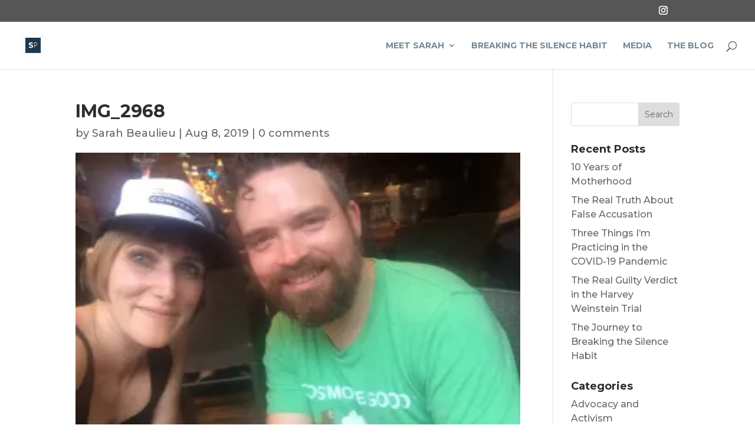

--- FILE ---
content_type: text/html; charset=UTF-8
request_url: https://sarahpierson.me/img_2968/
body_size: 11339
content:
<!DOCTYPE html>
<html lang="en-US">
<head>
	<meta charset="UTF-8" />
<meta http-equiv="X-UA-Compatible" content="IE=edge">
	<link rel="pingback" href="https://sarahpierson.me/xmlrpc.php" />

	<script type="text/javascript">
		document.documentElement.className = 'js';
	</script>

	<script>var et_site_url='https://sarahpierson.me';var et_post_id='1888';function et_core_page_resource_fallback(a,b){"undefined"===typeof b&&(b=a.sheet.cssRules&&0===a.sheet.cssRules.length);b&&(a.onerror=null,a.onload=null,a.href?a.href=et_site_url+"/?et_core_page_resource="+a.id+et_post_id:a.src&&(a.src=et_site_url+"/?et_core_page_resource="+a.id+et_post_id))}
</script><title>IMG_2968 - Sarah Pierson</title>
<meta name='robots' content='max-image-preview:large' />

<!-- This site is optimized with the Yoast SEO plugin v12.8 - https://yoast.com/wordpress/plugins/seo/ -->
<meta name="robots" content="max-snippet:-1, max-image-preview:large, max-video-preview:-1"/>
<link rel="canonical" href="https://sarahpierson.me/img_2968/" />
<meta property="og:locale" content="en_US" />
<meta property="og:type" content="article" />
<meta property="og:title" content="IMG_2968 - Sarah Pierson" />
<meta property="og:url" content="https://sarahpierson.me/img_2968/" />
<meta property="og:site_name" content="Sarah Pierson" />
<meta property="article:publisher" content="http://www.facebook.com/theenlivenproject" />
<meta property="article:author" content="https://www.facebook.com/sarahbeaulieuspeaks/" />
<meta property="og:image" content="https://i0.wp.com/sarahpierson.me/wp-content/uploads/2019/08/IMG_2968.jpg?fit=1280%2C960&#038;ssl=1" />
<meta property="og:image:secure_url" content="https://i0.wp.com/sarahpierson.me/wp-content/uploads/2019/08/IMG_2968.jpg?fit=1280%2C960&#038;ssl=1" />
<meta property="og:image:width" content="1280" />
<meta property="og:image:height" content="960" />
<meta name="twitter:card" content="summary_large_image" />
<meta name="twitter:title" content="IMG_2968 - Sarah Pierson" />
<meta name="twitter:site" content="@sarahbeaulieu" />
<meta name="twitter:image" content="https://sarahpierson.me/wp-content/uploads/2019/08/IMG_2968.jpg" />
<meta name="twitter:creator" content="@sarahbeaulieu" />
<script type='application/ld+json' class='yoast-schema-graph yoast-schema-graph--main'>{"@context":"https://schema.org","@graph":[{"@type":["Person","Organization"],"@id":"https://sarahpierson.me/#/schema/person/83bbdfe7b2dfc18f4a153adb3c39417a","name":"Sarah Beaulieu","image":{"@type":"ImageObject","@id":"https://sarahpierson.me/#personlogo","url":"https://i0.wp.com/sarahpierson.me/wp-content/uploads/2019/08/Sarah_Beaulieu_Web.jpg?fit=768%2C1152&ssl=1","width":768,"height":1152,"caption":"Sarah Beaulieu"},"logo":{"@id":"https://sarahpierson.me/#personlogo"},"description":"Sarah Beaulieu is the author of Breaking the Silence Habit: A Practical Guide to Uncomfortable Conversations in the #MeToo Workplace. She is a speaker and writer who trains workplaces and advises leaders on skills-based sexual harassment prevention and response. Her expertise has been featured in multiple news outlets, including Fox News, Harvard Business Review, the Associated Press, the U.S. Chamber of Commerce, NPR, AskMen, and the Boston Business Journal. In 2018, Sarah co-founded The Uncomfortable Conversation, a nonprofit YouTube channel that helps people engage in meaningful conversations about sexual violence through short videos. A proud graduate of Brown University, Sarah lives with her family in Boston, Massachusetts.","sameAs":["https://www.facebook.com/sarahbeaulieuspeaks/","https://www.instagram.com/sarahbeaulieuspeaks/","https://twitter.com/sarahbeaulieu"]},{"@type":"WebSite","@id":"https://sarahpierson.me/#website","url":"https://sarahpierson.me/","name":"Sarah Pierson","description":"One uncomfortable conversation at a time.","publisher":{"@id":"https://sarahpierson.me/#/schema/person/83bbdfe7b2dfc18f4a153adb3c39417a"},"potentialAction":{"@type":"SearchAction","target":"https://sarahpierson.me/?s={search_term_string}","query-input":"required name=search_term_string"}},{"@type":"WebPage","@id":"https://sarahpierson.me/img_2968/#webpage","url":"https://sarahpierson.me/img_2968/","inLanguage":"en-US","name":"IMG_2968 - Sarah Pierson","isPartOf":{"@id":"https://sarahpierson.me/#website"},"datePublished":"2019-08-08T17:54:06+00:00","dateModified":"2019-08-08T17:54:06+00:00"}]}</script>
<!-- / Yoast SEO plugin. -->

<link rel='dns-prefetch' href='//secure.gravatar.com' />
<link rel='dns-prefetch' href='//fonts.googleapis.com' />
<link rel='dns-prefetch' href='//s.w.org' />
<link rel='dns-prefetch' href='//v0.wordpress.com' />
<link rel='dns-prefetch' href='//c0.wp.com' />
<link rel='dns-prefetch' href='//i0.wp.com' />
<link rel="alternate" type="application/rss+xml" title="Sarah Pierson &raquo; Feed" href="https://sarahpierson.me/feed/" />
<link rel="alternate" type="application/rss+xml" title="Sarah Pierson &raquo; Comments Feed" href="https://sarahpierson.me/comments/feed/" />
<link rel="alternate" type="application/rss+xml" title="Sarah Pierson &raquo; IMG_2968 Comments Feed" href="https://sarahpierson.me/feed/?attachment_id=1888" />
<script type="text/javascript">
window._wpemojiSettings = {"baseUrl":"https:\/\/s.w.org\/images\/core\/emoji\/13.1.0\/72x72\/","ext":".png","svgUrl":"https:\/\/s.w.org\/images\/core\/emoji\/13.1.0\/svg\/","svgExt":".svg","source":{"concatemoji":"https:\/\/sarahpierson.me\/wp-includes\/js\/wp-emoji-release.min.js?ver=5.9.12"}};
/*! This file is auto-generated */
!function(e,a,t){var n,r,o,i=a.createElement("canvas"),p=i.getContext&&i.getContext("2d");function s(e,t){var a=String.fromCharCode;p.clearRect(0,0,i.width,i.height),p.fillText(a.apply(this,e),0,0);e=i.toDataURL();return p.clearRect(0,0,i.width,i.height),p.fillText(a.apply(this,t),0,0),e===i.toDataURL()}function c(e){var t=a.createElement("script");t.src=e,t.defer=t.type="text/javascript",a.getElementsByTagName("head")[0].appendChild(t)}for(o=Array("flag","emoji"),t.supports={everything:!0,everythingExceptFlag:!0},r=0;r<o.length;r++)t.supports[o[r]]=function(e){if(!p||!p.fillText)return!1;switch(p.textBaseline="top",p.font="600 32px Arial",e){case"flag":return s([127987,65039,8205,9895,65039],[127987,65039,8203,9895,65039])?!1:!s([55356,56826,55356,56819],[55356,56826,8203,55356,56819])&&!s([55356,57332,56128,56423,56128,56418,56128,56421,56128,56430,56128,56423,56128,56447],[55356,57332,8203,56128,56423,8203,56128,56418,8203,56128,56421,8203,56128,56430,8203,56128,56423,8203,56128,56447]);case"emoji":return!s([10084,65039,8205,55357,56613],[10084,65039,8203,55357,56613])}return!1}(o[r]),t.supports.everything=t.supports.everything&&t.supports[o[r]],"flag"!==o[r]&&(t.supports.everythingExceptFlag=t.supports.everythingExceptFlag&&t.supports[o[r]]);t.supports.everythingExceptFlag=t.supports.everythingExceptFlag&&!t.supports.flag,t.DOMReady=!1,t.readyCallback=function(){t.DOMReady=!0},t.supports.everything||(n=function(){t.readyCallback()},a.addEventListener?(a.addEventListener("DOMContentLoaded",n,!1),e.addEventListener("load",n,!1)):(e.attachEvent("onload",n),a.attachEvent("onreadystatechange",function(){"complete"===a.readyState&&t.readyCallback()})),(n=t.source||{}).concatemoji?c(n.concatemoji):n.wpemoji&&n.twemoji&&(c(n.twemoji),c(n.wpemoji)))}(window,document,window._wpemojiSettings);
</script>
<meta content="Divi v.4.1" name="generator"/><style type="text/css">
img.wp-smiley,
img.emoji {
	display: inline !important;
	border: none !important;
	box-shadow: none !important;
	height: 1em !important;
	width: 1em !important;
	margin: 0 0.07em !important;
	vertical-align: -0.1em !important;
	background: none !important;
	padding: 0 !important;
}
</style>
	<link rel='stylesheet' id='wp-block-library-css'  href='https://c0.wp.com/c/5.9.12/wp-includes/css/dist/block-library/style.min.css' type='text/css' media='all' />
<style id='wp-block-library-inline-css' type='text/css'>
.has-text-align-justify{text-align:justify;}
</style>
<link rel='stylesheet' id='mediaelement-css'  href='https://c0.wp.com/c/5.9.12/wp-includes/js/mediaelement/mediaelementplayer-legacy.min.css' type='text/css' media='all' />
<link rel='stylesheet' id='wp-mediaelement-css'  href='https://c0.wp.com/c/5.9.12/wp-includes/js/mediaelement/wp-mediaelement.min.css' type='text/css' media='all' />
<style id='global-styles-inline-css' type='text/css'>
body{--wp--preset--color--black: #000000;--wp--preset--color--cyan-bluish-gray: #abb8c3;--wp--preset--color--white: #ffffff;--wp--preset--color--pale-pink: #f78da7;--wp--preset--color--vivid-red: #cf2e2e;--wp--preset--color--luminous-vivid-orange: #ff6900;--wp--preset--color--luminous-vivid-amber: #fcb900;--wp--preset--color--light-green-cyan: #7bdcb5;--wp--preset--color--vivid-green-cyan: #00d084;--wp--preset--color--pale-cyan-blue: #8ed1fc;--wp--preset--color--vivid-cyan-blue: #0693e3;--wp--preset--color--vivid-purple: #9b51e0;--wp--preset--gradient--vivid-cyan-blue-to-vivid-purple: linear-gradient(135deg,rgba(6,147,227,1) 0%,rgb(155,81,224) 100%);--wp--preset--gradient--light-green-cyan-to-vivid-green-cyan: linear-gradient(135deg,rgb(122,220,180) 0%,rgb(0,208,130) 100%);--wp--preset--gradient--luminous-vivid-amber-to-luminous-vivid-orange: linear-gradient(135deg,rgba(252,185,0,1) 0%,rgba(255,105,0,1) 100%);--wp--preset--gradient--luminous-vivid-orange-to-vivid-red: linear-gradient(135deg,rgba(255,105,0,1) 0%,rgb(207,46,46) 100%);--wp--preset--gradient--very-light-gray-to-cyan-bluish-gray: linear-gradient(135deg,rgb(238,238,238) 0%,rgb(169,184,195) 100%);--wp--preset--gradient--cool-to-warm-spectrum: linear-gradient(135deg,rgb(74,234,220) 0%,rgb(151,120,209) 20%,rgb(207,42,186) 40%,rgb(238,44,130) 60%,rgb(251,105,98) 80%,rgb(254,248,76) 100%);--wp--preset--gradient--blush-light-purple: linear-gradient(135deg,rgb(255,206,236) 0%,rgb(152,150,240) 100%);--wp--preset--gradient--blush-bordeaux: linear-gradient(135deg,rgb(254,205,165) 0%,rgb(254,45,45) 50%,rgb(107,0,62) 100%);--wp--preset--gradient--luminous-dusk: linear-gradient(135deg,rgb(255,203,112) 0%,rgb(199,81,192) 50%,rgb(65,88,208) 100%);--wp--preset--gradient--pale-ocean: linear-gradient(135deg,rgb(255,245,203) 0%,rgb(182,227,212) 50%,rgb(51,167,181) 100%);--wp--preset--gradient--electric-grass: linear-gradient(135deg,rgb(202,248,128) 0%,rgb(113,206,126) 100%);--wp--preset--gradient--midnight: linear-gradient(135deg,rgb(2,3,129) 0%,rgb(40,116,252) 100%);--wp--preset--duotone--dark-grayscale: url('#wp-duotone-dark-grayscale');--wp--preset--duotone--grayscale: url('#wp-duotone-grayscale');--wp--preset--duotone--purple-yellow: url('#wp-duotone-purple-yellow');--wp--preset--duotone--blue-red: url('#wp-duotone-blue-red');--wp--preset--duotone--midnight: url('#wp-duotone-midnight');--wp--preset--duotone--magenta-yellow: url('#wp-duotone-magenta-yellow');--wp--preset--duotone--purple-green: url('#wp-duotone-purple-green');--wp--preset--duotone--blue-orange: url('#wp-duotone-blue-orange');--wp--preset--font-size--small: 13px;--wp--preset--font-size--medium: 20px;--wp--preset--font-size--large: 36px;--wp--preset--font-size--x-large: 42px;}.has-black-color{color: var(--wp--preset--color--black) !important;}.has-cyan-bluish-gray-color{color: var(--wp--preset--color--cyan-bluish-gray) !important;}.has-white-color{color: var(--wp--preset--color--white) !important;}.has-pale-pink-color{color: var(--wp--preset--color--pale-pink) !important;}.has-vivid-red-color{color: var(--wp--preset--color--vivid-red) !important;}.has-luminous-vivid-orange-color{color: var(--wp--preset--color--luminous-vivid-orange) !important;}.has-luminous-vivid-amber-color{color: var(--wp--preset--color--luminous-vivid-amber) !important;}.has-light-green-cyan-color{color: var(--wp--preset--color--light-green-cyan) !important;}.has-vivid-green-cyan-color{color: var(--wp--preset--color--vivid-green-cyan) !important;}.has-pale-cyan-blue-color{color: var(--wp--preset--color--pale-cyan-blue) !important;}.has-vivid-cyan-blue-color{color: var(--wp--preset--color--vivid-cyan-blue) !important;}.has-vivid-purple-color{color: var(--wp--preset--color--vivid-purple) !important;}.has-black-background-color{background-color: var(--wp--preset--color--black) !important;}.has-cyan-bluish-gray-background-color{background-color: var(--wp--preset--color--cyan-bluish-gray) !important;}.has-white-background-color{background-color: var(--wp--preset--color--white) !important;}.has-pale-pink-background-color{background-color: var(--wp--preset--color--pale-pink) !important;}.has-vivid-red-background-color{background-color: var(--wp--preset--color--vivid-red) !important;}.has-luminous-vivid-orange-background-color{background-color: var(--wp--preset--color--luminous-vivid-orange) !important;}.has-luminous-vivid-amber-background-color{background-color: var(--wp--preset--color--luminous-vivid-amber) !important;}.has-light-green-cyan-background-color{background-color: var(--wp--preset--color--light-green-cyan) !important;}.has-vivid-green-cyan-background-color{background-color: var(--wp--preset--color--vivid-green-cyan) !important;}.has-pale-cyan-blue-background-color{background-color: var(--wp--preset--color--pale-cyan-blue) !important;}.has-vivid-cyan-blue-background-color{background-color: var(--wp--preset--color--vivid-cyan-blue) !important;}.has-vivid-purple-background-color{background-color: var(--wp--preset--color--vivid-purple) !important;}.has-black-border-color{border-color: var(--wp--preset--color--black) !important;}.has-cyan-bluish-gray-border-color{border-color: var(--wp--preset--color--cyan-bluish-gray) !important;}.has-white-border-color{border-color: var(--wp--preset--color--white) !important;}.has-pale-pink-border-color{border-color: var(--wp--preset--color--pale-pink) !important;}.has-vivid-red-border-color{border-color: var(--wp--preset--color--vivid-red) !important;}.has-luminous-vivid-orange-border-color{border-color: var(--wp--preset--color--luminous-vivid-orange) !important;}.has-luminous-vivid-amber-border-color{border-color: var(--wp--preset--color--luminous-vivid-amber) !important;}.has-light-green-cyan-border-color{border-color: var(--wp--preset--color--light-green-cyan) !important;}.has-vivid-green-cyan-border-color{border-color: var(--wp--preset--color--vivid-green-cyan) !important;}.has-pale-cyan-blue-border-color{border-color: var(--wp--preset--color--pale-cyan-blue) !important;}.has-vivid-cyan-blue-border-color{border-color: var(--wp--preset--color--vivid-cyan-blue) !important;}.has-vivid-purple-border-color{border-color: var(--wp--preset--color--vivid-purple) !important;}.has-vivid-cyan-blue-to-vivid-purple-gradient-background{background: var(--wp--preset--gradient--vivid-cyan-blue-to-vivid-purple) !important;}.has-light-green-cyan-to-vivid-green-cyan-gradient-background{background: var(--wp--preset--gradient--light-green-cyan-to-vivid-green-cyan) !important;}.has-luminous-vivid-amber-to-luminous-vivid-orange-gradient-background{background: var(--wp--preset--gradient--luminous-vivid-amber-to-luminous-vivid-orange) !important;}.has-luminous-vivid-orange-to-vivid-red-gradient-background{background: var(--wp--preset--gradient--luminous-vivid-orange-to-vivid-red) !important;}.has-very-light-gray-to-cyan-bluish-gray-gradient-background{background: var(--wp--preset--gradient--very-light-gray-to-cyan-bluish-gray) !important;}.has-cool-to-warm-spectrum-gradient-background{background: var(--wp--preset--gradient--cool-to-warm-spectrum) !important;}.has-blush-light-purple-gradient-background{background: var(--wp--preset--gradient--blush-light-purple) !important;}.has-blush-bordeaux-gradient-background{background: var(--wp--preset--gradient--blush-bordeaux) !important;}.has-luminous-dusk-gradient-background{background: var(--wp--preset--gradient--luminous-dusk) !important;}.has-pale-ocean-gradient-background{background: var(--wp--preset--gradient--pale-ocean) !important;}.has-electric-grass-gradient-background{background: var(--wp--preset--gradient--electric-grass) !important;}.has-midnight-gradient-background{background: var(--wp--preset--gradient--midnight) !important;}.has-small-font-size{font-size: var(--wp--preset--font-size--small) !important;}.has-medium-font-size{font-size: var(--wp--preset--font-size--medium) !important;}.has-large-font-size{font-size: var(--wp--preset--font-size--large) !important;}.has-x-large-font-size{font-size: var(--wp--preset--font-size--x-large) !important;}
</style>
<link rel='stylesheet' id='divi-style-css'  href='https://sarahpierson.me/wp-content/themes/Divi/style.css?ver=4.1' type='text/css' media='all' />
<link rel='stylesheet' id='et-builder-googlefonts-cached-css'  href='https://fonts.googleapis.com/css?family=Montserrat%3A100%2C100italic%2C200%2C200italic%2C300%2C300italic%2Cregular%2Citalic%2C500%2C500italic%2C600%2C600italic%2C700%2C700italic%2C800%2C800italic%2C900%2C900italic&#038;ver=5.9.12#038;subset=vietnamese,latin,latin-ext' type='text/css' media='all' />
<link rel='stylesheet' id='dashicons-css'  href='https://c0.wp.com/c/5.9.12/wp-includes/css/dashicons.min.css' type='text/css' media='all' />
<link rel='stylesheet' id='jetpack_css-css'  href='https://c0.wp.com/p/jetpack/11.4.2/css/jetpack.css' type='text/css' media='all' />
<script type='text/javascript' src='https://c0.wp.com/c/5.9.12/wp-includes/js/jquery/jquery.min.js' id='jquery-core-js'></script>
<script type='text/javascript' src='https://c0.wp.com/c/5.9.12/wp-includes/js/jquery/jquery-migrate.min.js' id='jquery-migrate-js'></script>
<link rel="https://api.w.org/" href="https://sarahpierson.me/wp-json/" /><link rel="alternate" type="application/json" href="https://sarahpierson.me/wp-json/wp/v2/media/1888" /><link rel="EditURI" type="application/rsd+xml" title="RSD" href="https://sarahpierson.me/xmlrpc.php?rsd" />
<link rel="wlwmanifest" type="application/wlwmanifest+xml" href="https://sarahpierson.me/wp-includes/wlwmanifest.xml" /> 
<meta name="generator" content="WordPress 5.9.12" />
<link rel='shortlink' href='https://wp.me/a7TwcZ-us' />
<link rel="alternate" type="application/json+oembed" href="https://sarahpierson.me/wp-json/oembed/1.0/embed?url=https%3A%2F%2Fsarahpierson.me%2Fimg_2968%2F" />
<link rel="alternate" type="text/xml+oembed" href="https://sarahpierson.me/wp-json/oembed/1.0/embed?url=https%3A%2F%2Fsarahpierson.me%2Fimg_2968%2F&#038;format=xml" />
<link rel="preload" href="https://sarahpierson.me/wp-content/plugins/bloom/core/admin/fonts/modules.ttf" as="font" crossorigin="anonymous"><style>img#wpstats{display:none}</style>
	<meta name="viewport" content="width=device-width, initial-scale=1.0, maximum-scale=1.0, user-scalable=0" /><style type="text/css" id="custom-background-css">
body.custom-background { background-color: #ffffff; }
</style>
				<style type="text/css">
				/* If html does not have either class, do not show lazy loaded images. */
				html:not( .jetpack-lazy-images-js-enabled ):not( .js ) .jetpack-lazy-image {
					display: none;
				}
			</style>
			<script>
				document.documentElement.classList.add(
					'jetpack-lazy-images-js-enabled'
				);
			</script>
		<link rel="icon" href="https://i0.wp.com/sarahpierson.me/wp-content/uploads/2022/04/cropped-SarahPierson_Logo_Badge_FullColor.jpg?fit=32%2C32&#038;ssl=1" sizes="32x32" />
<link rel="icon" href="https://i0.wp.com/sarahpierson.me/wp-content/uploads/2022/04/cropped-SarahPierson_Logo_Badge_FullColor.jpg?fit=192%2C192&#038;ssl=1" sizes="192x192" />
<link rel="apple-touch-icon" href="https://i0.wp.com/sarahpierson.me/wp-content/uploads/2022/04/cropped-SarahPierson_Logo_Badge_FullColor.jpg?fit=180%2C180&#038;ssl=1" />
<meta name="msapplication-TileImage" content="https://i0.wp.com/sarahpierson.me/wp-content/uploads/2022/04/cropped-SarahPierson_Logo_Badge_FullColor.jpg?fit=270%2C270&#038;ssl=1" />
<link rel="stylesheet" id="et-divi-customizer-global-cached-inline-styles" href="https://sarahpierson.me/wp-content/et-cache/global/et-divi-customizer-global-17674557737702.min.css" onerror="et_core_page_resource_fallback(this, true)" onload="et_core_page_resource_fallback(this)" /></head>
<body data-rsssl=1 class="attachment attachment-template-default single single-attachment postid-1888 attachmentid-1888 attachment-jpeg custom-background et_bloom et_pb_button_helper_class et_fullwidth_nav et_fixed_nav et_show_nav et_secondary_nav_enabled et_primary_nav_dropdown_animation_fade et_secondary_nav_dropdown_animation_fade et_header_style_left et_pb_footer_columns4 et_cover_background et_pb_gutter osx et_pb_gutters3 et_right_sidebar et_divi_theme et-db et_minified_js et_minified_css">
	<div id="page-container">

					<div id="top-header">
			<div class="container clearfix">

			
				<div id="et-secondary-menu">
				<ul class="et-social-icons">

	<li class="et-social-icon et-social-instagram">
		<a href="https://www.instagram.com/sarahpiersonspeaks/" class="icon">
			<span>Instagram</span>
		</a>
	</li>

</ul>				</div> <!-- #et-secondary-menu -->

			</div> <!-- .container -->
		</div> <!-- #top-header -->
		
	
			<header id="main-header" data-height-onload="66">
			<div class="container clearfix et_menu_container">
							<div class="logo_container">
					<span class="logo_helper"></span>
					<a href="https://sarahpierson.me/">
						<img src="https://sarahpierson.me/wp-content/uploads/2022/04/cropped-SarahPierson_Logo_Badge_FullColor.jpg" alt="Sarah Pierson" id="logo" data-height-percentage="54" />
					</a>
				</div>
							<div id="et-top-navigation" data-height="66" data-fixed-height="58">
											<nav id="top-menu-nav">
						<ul id="top-menu" class="nav"><li id="menu-item-199" class="menu-item menu-item-type-post_type menu-item-object-page menu-item-has-children menu-item-199"><a href="https://sarahpierson.me/meet-sarah/">Meet Sarah</a>
<ul class="sub-menu">
	<li id="menu-item-1602" class="menu-item menu-item-type-post_type menu-item-object-page menu-item-1602"><a href="https://sarahpierson.me/how-can-i-help/">How Can I Help?</a></li>
	<li id="menu-item-1386" class="menu-item menu-item-type-post_type menu-item-object-page menu-item-1386"><a href="https://sarahpierson.me/the-enliven-project/">The Enliven Project</a></li>
</ul>
</li>
<li id="menu-item-1916" class="menu-item menu-item-type-post_type menu-item-object-page menu-item-1916"><a href="https://sarahpierson.me/breaking-the-silence-habit/">Breaking the Silence Habit</a></li>
<li id="menu-item-214" class="menu-item menu-item-type-post_type menu-item-object-page menu-item-214"><a href="https://sarahpierson.me/media/">Media</a></li>
<li id="menu-item-211" class="menu-item menu-item-type-post_type menu-item-object-page current_page_parent menu-item-211"><a href="https://sarahpierson.me/the-blog/">The Blog</a></li>
</ul>						</nav>
					
					
					
										<div id="et_top_search">
						<span id="et_search_icon"></span>
					</div>
					
					<div id="et_mobile_nav_menu">
				<div class="mobile_nav closed">
					<span class="select_page">Select Page</span>
					<span class="mobile_menu_bar mobile_menu_bar_toggle"></span>
				</div>
			</div>				</div> <!-- #et-top-navigation -->
			</div> <!-- .container -->
			<div class="et_search_outer">
				<div class="container et_search_form_container">
					<form role="search" method="get" class="et-search-form" action="https://sarahpierson.me/">
					<input type="search" class="et-search-field" placeholder="Search &hellip;" value="" name="s" title="Search for:" />					</form>
					<span class="et_close_search_field"></span>
				</div>
			</div>
		</header> <!-- #main-header -->
			<div id="et-main-area">
	
<div id="main-content">
		<div class="container">
		<div id="content-area" class="clearfix">
			<div id="left-area">
											<article id="post-1888" class="et_pb_post post-1888 attachment type-attachment status-inherit hentry">
											<div class="et_post_meta_wrapper">
							<h1 class="entry-title">IMG_2968</h1>

						<p class="post-meta"> by <span class="author vcard"><a href="https://sarahpierson.me/author/sarahbeaulieu/" title="Posts by Sarah Beaulieu" rel="author">Sarah Beaulieu</a></span> | <span class="published">Aug 8, 2019</span> | <span class="comments-number"><a href="https://sarahpierson.me/img_2968/#respond">0 comments</a></span></p><img src="https://i0.wp.com/sarahpierson.me/wp-content/uploads/2019/08/IMG_2968.jpg?fit=300%2C225&#038;ssl=1&#038;is-pending-load=1" alt="IMG_2968" class="" width='1080' height='675' />
												</div> <!-- .et_post_meta_wrapper -->
				
					<div class="entry-content">
					<p class="attachment"><a href='https://i0.wp.com/sarahpierson.me/wp-content/uploads/2019/08/IMG_2968.jpg?ssl=1'><img width="300" height="225" src="https://i0.wp.com/sarahpierson.me/wp-content/uploads/2019/08/IMG_2968.jpg?fit=300%2C225&amp;ssl=1" class="attachment-medium size-medium jetpack-lazy-image" alt data-lazy-srcset="https://i0.wp.com/sarahpierson.me/wp-content/uploads/2019/08/IMG_2968.jpg?w=1280&amp;ssl=1 1280w, https://i0.wp.com/sarahpierson.me/wp-content/uploads/2019/08/IMG_2968.jpg?resize=300%2C225&amp;ssl=1 300w, https://i0.wp.com/sarahpierson.me/wp-content/uploads/2019/08/IMG_2968.jpg?resize=768%2C576&amp;ssl=1 768w, https://i0.wp.com/sarahpierson.me/wp-content/uploads/2019/08/IMG_2968.jpg?resize=1024%2C768&amp;ssl=1 1024w, https://i0.wp.com/sarahpierson.me/wp-content/uploads/2019/08/IMG_2968.jpg?resize=610%2C458&amp;ssl=1 610w, https://i0.wp.com/sarahpierson.me/wp-content/uploads/2019/08/IMG_2968.jpg?resize=510%2C382&amp;ssl=1 510w, https://i0.wp.com/sarahpierson.me/wp-content/uploads/2019/08/IMG_2968.jpg?resize=1080%2C810&amp;ssl=1 1080w" data-lazy-sizes="(max-width: 300px) 100vw, 300px" data-lazy-src="https://i0.wp.com/sarahpierson.me/wp-content/uploads/2019/08/IMG_2968.jpg?fit=300%2C225&amp;ssl=1&amp;is-pending-load=1" srcset="[data-uri]"></a></p>
					</div> <!-- .entry-content -->
					<div class="et_post_meta_wrapper">
					<!-- You can start editing here. -->

<section id="comment-wrap">
		   <div id="comment-section" class="nocomments">
		  			 <!-- If comments are open, but there are no comments. -->

		  	   </div>
					<div id="respond" class="comment-respond">
		<h3 id="reply-title" class="comment-reply-title"><span>Submit a Comment</span> <small><a rel="nofollow" id="cancel-comment-reply-link" href="/img_2968/#respond" style="display:none;">Cancel reply</a></small></h3><form action="https://sarahpierson.me/wp-comments-post.php" method="post" id="commentform" class="comment-form"><p class="comment-notes"><span id="email-notes">Your email address will not be published.</span> <span class="required-field-message" aria-hidden="true">Required fields are marked <span class="required" aria-hidden="true">*</span></span></p><p class="comment-form-comment"><label for="comment">Comment <span class="required" aria-hidden="true">*</span></label> <textarea id="comment" name="comment" cols="45" rows="8" maxlength="65525" required="required"></textarea></p><p class="comment-form-author"><label for="author">Name <span class="required" aria-hidden="true">*</span></label> <input id="author" name="author" type="text" value="" size="30" maxlength="245" required="required" /></p>
<p class="comment-form-email"><label for="email">Email <span class="required" aria-hidden="true">*</span></label> <input id="email" name="email" type="text" value="" size="30" maxlength="100" aria-describedby="email-notes" required="required" /></p>
<p class="comment-form-url"><label for="url">Website</label> <input id="url" name="url" type="text" value="" size="30" maxlength="200" /></p>
<p class="comment-subscription-form"><input type="checkbox" name="subscribe_blog" id="subscribe_blog" value="subscribe" style="width: auto; -moz-appearance: checkbox; -webkit-appearance: checkbox;" /> <label class="subscribe-label" id="subscribe-blog-label" for="subscribe_blog">Notify me of new posts by email.</label></p><p class="form-submit"><input name="submit" type="submit" id="submit" class="submit et_pb_button" value="Submit Comment" /> <input type='hidden' name='comment_post_ID' value='1888' id='comment_post_ID' />
<input type='hidden' name='comment_parent' id='comment_parent' value='0' />
</p><p style="display: none;"><input type="hidden" id="akismet_comment_nonce" name="akismet_comment_nonce" value="3a25ce91e6" /></p><p style="display: none !important;"><label>&#916;<textarea name="ak_hp_textarea" cols="45" rows="8" maxlength="100"></textarea></label><input type="hidden" id="ak_js_1" name="ak_js" value="46"/><script>document.getElementById( "ak_js_1" ).setAttribute( "value", ( new Date() ).getTime() );</script></p></form>	</div><!-- #respond -->
	<p class="akismet_comment_form_privacy_notice">This site uses Akismet to reduce spam. <a href="https://akismet.com/privacy/" target="_blank" rel="nofollow noopener">Learn how your comment data is processed</a>.</p>	</section>					</div> <!-- .et_post_meta_wrapper -->
				</article> <!-- .et_pb_post -->

						</div> <!-- #left-area -->

				<div id="sidebar">
		<div id="search-2" class="et_pb_widget widget_search"><form role="search" method="get" id="searchform" class="searchform" action="https://sarahpierson.me/">
				<div>
					<label class="screen-reader-text" for="s">Search for:</label>
					<input type="text" value="" name="s" id="s" />
					<input type="submit" id="searchsubmit" value="Search" />
				</div>
			</form></div> <!-- end .et_pb_widget -->
		<div id="recent-posts-2" class="et_pb_widget widget_recent_entries">
		<h4 class="widgettitle">Recent Posts</h4>
		<ul>
											<li>
					<a href="https://sarahpierson.me/10-years-of-motherhood/">10 Years of Motherhood</a>
									</li>
											<li>
					<a href="https://sarahpierson.me/the-real-truth-about-false-accusation/">The Real Truth About False Accusation</a>
									</li>
											<li>
					<a href="https://sarahpierson.me/three-things-im-practicing-in-the-covid-19-pandemic/">Three Things I&#8217;m Practicing in the COVID-19 Pandemic</a>
									</li>
											<li>
					<a href="https://sarahpierson.me/the-real-guilty-verdict-in-the-harvey-weinstein-trial/">The Real Guilty Verdict in the Harvey Weinstein Trial</a>
									</li>
											<li>
					<a href="https://sarahpierson.me/journey-breaking-silence_habit/">The Journey to Breaking the Silence Habit</a>
									</li>
					</ul>

		</div> <!-- end .et_pb_widget --><div id="categories-2" class="et_pb_widget widget_categories"><h4 class="widgettitle">Categories</h4>
			<ul>
					<li class="cat-item cat-item-63"><a href="https://sarahpierson.me/category/advocacy-and-activism/">Advocacy and Activism</a>
</li>
	<li class="cat-item cat-item-50"><a href="https://sarahpierson.me/category/art-of-intervention/" title="What to say and do when you witness troubling behavior">Art of Intervention</a>
</li>
	<li class="cat-item cat-item-99"><a href="https://sarahpierson.me/category/breaking-the-silence-habit/">Breaking the Silence Habit</a>
</li>
	<li class="cat-item cat-item-16"><a href="https://sarahpierson.me/category/career-leadership/">Career and Leadership</a>
</li>
	<li class="cat-item cat-item-53"><a href="https://sarahpierson.me/category/college-students/">College Students</a>
</li>
	<li class="cat-item cat-item-54"><a href="https://sarahpierson.me/category/creative-reflections/">Creative Reflections</a>
</li>
	<li class="cat-item cat-item-48"><a href="https://sarahpierson.me/category/dating-relationships/" title="Dating and relationships with survivors">Dating and Relationships</a>
</li>
	<li class="cat-item cat-item-29"><a href="https://sarahpierson.me/category/guestposts/">Guest Posts</a>
</li>
	<li class="cat-item cat-item-15"><a href="https://sarahpierson.me/category/truthbomb/">Mini Truth Bombs</a>
</li>
	<li class="cat-item cat-item-96"><a href="https://sarahpierson.me/category/practical-advice/">Practical Advice</a>
</li>
	<li class="cat-item cat-item-40"><a href="https://sarahpierson.me/category/pregnancy-parenting-birth/">Pregnancy, Parenting, and Birth</a>
</li>
	<li class="cat-item cat-item-52"><a href="https://sarahpierson.me/category/resources-for-survivors/">Resources for Survivors</a>
</li>
	<li class="cat-item cat-item-14"><a href="https://sarahpierson.me/category/sexual-violence/">Sexual Violence</a>
</li>
	<li class="cat-item cat-item-86"><a href="https://sarahpierson.me/category/sexual-violence-in-the-news/">Sexual Violence in the News</a>
</li>
	<li class="cat-item cat-item-46"><a href="https://sarahpierson.me/category/sons-and-daughters/">Sons and Daughters</a>
</li>
	<li class="cat-item cat-item-47"><a href="https://sarahpierson.me/category/supporting-survivors/" title="Advice and guidance on supporting survivors of sexual violence">Supporting Survivors</a>
</li>
	<li class="cat-item cat-item-51"><a href="https://sarahpierson.me/category/survivor-perspectives/">Survivor Perspectives</a>
</li>
	<li class="cat-item cat-item-49"><a href="https://sarahpierson.me/category/truth-about-sexual-violence/" title="Data, research, and facts about sexual violence">Truth About Sexual Violence</a>
</li>
	<li class="cat-item cat-item-1"><a href="https://sarahpierson.me/category/uncategorized/">Uncategorized</a>
</li>
			</ul>

			</div> <!-- end .et_pb_widget -->	</div> <!-- end #sidebar -->
		</div> <!-- #content-area -->
	</div> <!-- .container -->
	</div> <!-- #main-content -->


	<span class="et_pb_scroll_top et-pb-icon"></span>


			<footer id="main-footer">
				

		
				<div id="footer-bottom">
					<div class="container clearfix">
				<ul class="et-social-icons">

	<li class="et-social-icon et-social-instagram">
		<a href="https://www.instagram.com/sarahpiersonspeaks/" class="icon">
			<span>Instagram</span>
		</a>
	</li>

</ul><p id="footer-info">Designed by <a href="http://www.elegantthemes.com" title="Premium WordPress Themes">Elegant Themes</a> | Powered by <a href="http://www.wordpress.org">WordPress</a></p>					</div>	<!-- .container -->
				</div>
			</footer> <!-- #main-footer -->
		</div> <!-- #et-main-area -->


	</div> <!-- #page-container -->

	<!-- Global site tag (gtag.js) - Google Analytics -->
<script async src="https://www.googletagmanager.com/gtag/js?id=UA-84075637-1"></script>
<script>
  window.dataLayer = window.dataLayer || [];
  function gtag(){dataLayer.push(arguments);}
  gtag('js', new Date());

  gtag('config', 'UA-84075637-1');
</script>
<script type='text/javascript' src='https://c0.wp.com/p/jetpack/11.4.2/_inc/build/photon/photon.min.js' id='jetpack-photon-js'></script>
<script type='text/javascript' src='https://c0.wp.com/c/5.9.12/wp-includes/js/comment-reply.min.js' id='comment-reply-js'></script>
<script type='text/javascript' id='divi-custom-script-js-extra'>
/* <![CDATA[ */
var DIVI = {"item_count":"%d Item","items_count":"%d Items"};
var et_shortcodes_strings = {"previous":"Previous","next":"Next"};
var et_pb_custom = {"ajaxurl":"https:\/\/sarahpierson.me\/wp-admin\/admin-ajax.php","images_uri":"https:\/\/sarahpierson.me\/wp-content\/themes\/Divi\/images","builder_images_uri":"https:\/\/sarahpierson.me\/wp-content\/themes\/Divi\/includes\/builder\/images","et_frontend_nonce":"a7281cd8f8","subscription_failed":"Please, check the fields below to make sure you entered the correct information.","et_ab_log_nonce":"4a9bfaa3de","fill_message":"Please, fill in the following fields:","contact_error_message":"Please, fix the following errors:","invalid":"Invalid email","captcha":"Captcha","prev":"Prev","previous":"Previous","next":"Next","wrong_captcha":"You entered the wrong number in captcha.","ignore_waypoints":"no","is_divi_theme_used":"1","widget_search_selector":".widget_search","ab_tests":[],"is_ab_testing_active":"","page_id":"1888","unique_test_id":"","ab_bounce_rate":"5","is_cache_plugin_active":"no","is_shortcode_tracking":"","tinymce_uri":""}; var et_frontend_scripts = {"builderCssContainerPrefix":"#et-boc","builderCssLayoutPrefix":"#et-boc .et-l"};
var et_pb_box_shadow_elements = [];
/* ]]> */
</script>
<script type='text/javascript' src='https://sarahpierson.me/wp-content/themes/Divi/js/custom.min.js?ver=4.1' id='divi-custom-script-js'></script>
<script type='text/javascript' src='https://sarahpierson.me/wp-content/plugins/jetpack/jetpack_vendor/automattic/jetpack-lazy-images/dist/intersection-observer.js?minify=false&#038;ver=83ec8aa758f883d6da14' id='jetpack-lazy-images-polyfill-intersectionobserver-js'></script>
<script type='text/javascript' id='jetpack-lazy-images-js-extra'>
/* <![CDATA[ */
var jetpackLazyImagesL10n = {"loading_warning":"Images are still loading. Please cancel your print and try again."};
/* ]]> */
</script>
<script type='text/javascript' src='https://sarahpierson.me/wp-content/plugins/jetpack/jetpack_vendor/automattic/jetpack-lazy-images/dist/lazy-images.js?minify=false&#038;ver=8767d0da914b289bd862' id='jetpack-lazy-images-js'></script>
<script type='text/javascript' id='et-builder-cpt-modules-wrapper-js-extra'>
/* <![CDATA[ */
var et_modules_wrapper = {"builderCssContainerPrefix":"#et-boc","builderCssLayoutPrefix":"#et-boc .et-l"};
/* ]]> */
</script>
<script type='text/javascript' src='https://sarahpierson.me/wp-content/themes/Divi/includes/builder/scripts/cpt-modules-wrapper.js?ver=4.1' id='et-builder-cpt-modules-wrapper-js'></script>
<script type='text/javascript' src='https://sarahpierson.me/wp-content/plugins/bloom/core/admin/js/common.js?ver=4.9.3' id='et-core-common-js'></script>
<script src='https://stats.wp.com/e-202605.js' defer></script>
<script>
	_stq = window._stq || [];
	_stq.push([ 'view', {v:'ext',j:'1:11.4.2',blog:'116666205',post:'1888',tz:'0',srv:'sarahpierson.me'} ]);
	_stq.push([ 'clickTrackerInit', '116666205', '1888' ]);
</script>
</body>
</html>
